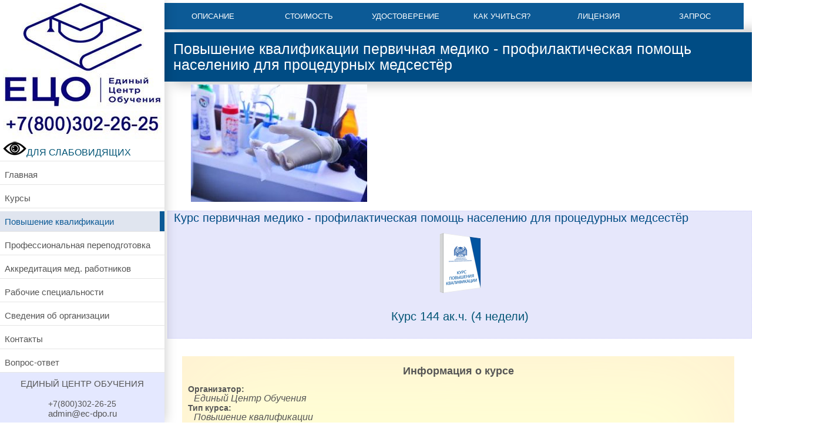

--- FILE ---
content_type: text/html;charset=UTF-8
request_url: https://ec-dpo.ru/povishenie-kvalifikatsii/meditsina-tematicheskie-usovershenstvovaniya/pervichnaya-mediko-profilakticheskaya-pomoshch-naseleniyu-dlya-protsedurnih-medsestyor
body_size: 7148
content:
<!doctype html> <html lang="ru"> <head> <meta http-equiv="content-type" content="text/html; charset=utf-8"> <meta name="viewport" content="width=device-width"> <meta http-equiv="X-UA-Compatible" content="IE=edge"> <title>Курс первичная медико - профилактическая помощь населению для процедурных медсестёр. Повышение квалификации по медицине тематические усовершенствования.</title> <meta name="description" content="Повышение квалификации по программе первичная медико - профилактическая помощь населению для процедурных медсестёр. Курсы по медицине тематические усовершенствования. ЕЦО, тел: +7(800)302-26-25"> <meta name="keywords" content="Повышение квалификации, первичная медико - профилактическая помощь населению для процедурных медсестёр, Повышение квалификации по первичная медико - профилактическая помощь населению для процедурных медсестёр, курс первичная медико - профилактическая помощь населению для процедурных медсестёр, первичная медико - профилактическая помощь населению для процедурных медсестёр дистанционно, обучение первичная медико - профилактическая помощь населению для процедурных медсестёр, Повышение квалификации курсы, Повышение квалификации дистанционно"> <link rel="canonical" href="https://ec-dpo.ru/povishenie-kvalifikatsii/meditsina-tematicheskie-usovershenstvovaniya/pervichnaya-mediko-profilakticheskaya-pomoshch-naseleniyu-dlya-protsedurnih-medsestyor"> <link href="/css/jquery.fancybox.min.css" rel="stylesheet"> <link href="/css/main.css" rel="stylesheet"> <link rel="icon" type="image/png" href="/favicon-96x96.png" sizes="96x96" /> <link rel="icon" type="image/svg+xml" href="/favicon.svg" /> <link rel="shortcut icon" href="/favicon.ico" /> <link rel="apple-touch-icon" sizes="180x180" href="/apple-touch-icon.png" /> <meta name="apple-mobile-web-app-title" content="MyWebSite" /> <link rel="manifest" href="/site.webmanifest" /> </head> <body> <div class="program-page"> <!-- Yandex.Metrika counter --> <script type="text/javascript" > (function(m,e,t,r,i,k,a){m[i]=m[i]||function(){(m[i].a=m[i].a||[]).push(arguments)}; m[i].l=1*new Date(); for (var j = 0; j < document.scripts.length; j++) {if (document.scripts[j].src === r) { return; }} k=e.createElement(t),a=e.getElementsByTagName(t)[0],k.async=1,k.src=r,a.parentNode.insertBefore(k,a)}) (window, document, "script", "https://mc.yandex.ru/metrika/tag.js", "ym"); ym(50631124, "init", { clickmap:true, trackLinks:true, accurateTrackBounce:true, webvisor:true }); </script> <noscript><div><img src="https://mc.yandex.ru/watch/50631124" style="position:absolute; left:-9999px;" alt=""></div></noscript> <!-- /Yandex.Metrika counter --> <script src="/js/jquery-3.6.3.min.js"></script> <script src="/js/uhpv-full.min.js"></script> <div class="wrapper"> <div class="side-bar"> <div class="logo"> <a href="/"><img src="/design/images/logo.jpg" class="img-fluid" alt="На главную"></a> <a href="tel:+78003022625"><img src="/design/images/tel.jpg" class="img-fluid" alt="Позвонить"></a> <br><a id="specialButton" href="#"><img src="/images/special.png"  width="40" height="24" alt="ДЛЯ СЛАБОВИДЯЩИХ" title="ДЛЯ СЛАБОВИДЯЩИХ">ДЛЯ СЛАБОВИДЯЩИХ</a> </div> <nav class="main-menu"> <button class="menu-toggler" type="button">Меню</button> <div class="inner-menu"> <ul> <li class=""> <a href="/" title="Главная">Главная</a> </li> <li class=""> <a href="/kursi" title="Курсы">Курсы</a> </li> <li class="active"> <a href="/povishenie-kvalifikatsii" title="Повышение квалификации">Повышение квалификации</a> </li> <li class=""> <a href="/professionalnaya-perepodgotovka" title="Профессиональная переподготовка">Профессиональная переподготовка</a> </li> <li class=""> <a href="/akkreditatsiya" title="Аккредитация мед. работников">Аккредитация мед. работников</a> </li> <li class=""> <a href="/rabochie-specialnosti" title="Рабочие специальности">Рабочие специальности</a> </li> <li class=""> <a href="/svedeniya-ob-uchebnom-tsentre" title="Сведения об организации">Сведения об организации</a> </li> <li class=""> <a href="/kontakti" title="Контакты">Контакты</a> </li> <li class=""> <a href="/vopros-otvet" title="Вопрос-ответ">Вопрос-ответ</a> </li> </ul> </div> </nav> <div class="contacts"> <span itemscope itemtype="http://schema.org/LocalBusiness"> <span itemprop="name">ЕДИНЫЙ ЦЕНТР ОБУЧЕНИЯ</span> <br> <br><a href="tel:+78003022625">+7(800)302-26-25</a> <br>admin@ec-dpo.ru
<i></i> <br> <span itemprop="address"></span> </span><br> </div> </div> <div class="main-block"> <style>
    @media only screen and (min-width: 768px) {
        .top-navigation li {
            width: calc(100% / 7.001);
        }
    }
</style> <div class="top-navigation"> <ul> <li><a href="#description">Описание</a></li> <li><a href="#price">Стоимость</a></li> <li><a href="#documents">Удостоверение</a></li> <li><a href="#edu-process">Как учиться?</a></li> <li><a href="#licence">Лицензия</a></li> <li><a href="#registration-form">Запрос</a></li> </ul> </div> <div class="header"> <h1>Повышение квалификации первичная медико - профилактическая помощь населению для процедурных медсестёр</h1> </div> <div class="content"> <div class="content-block" id="description"> <img src="/images/courses/pervichnaya-mediko-profilakticheskaya-pomoshch-naseleniyu-dlya-protsedurnih-medsestyor.jpg" width="300" height="200" alt="первичная медико - профилактическая помощь населению для процедурных медсестёр" /> </div> <div id="price"> <div class="container"> <div itemscope itemtype="https://schema.org/Product"> <div class="program-variation"> <div class="row course" itemprop="name">Курс первичная медико - профилактическая помощь населению для процедурных медсестёр</div> <div class="row"> <div class="col xl-w20 duration"><a href="#registration-form" class="smooth-scroll" title="Повышение квалификации первичная медико - профилактическая помощь населению для процедурных медсестёр"><img src="/design/courses/course-pk-80.png" width="80" height="110" alt="Повышение квалификации первичная медико - профилактическая помощь населению для процедурных медсестёр" itemprop="image"></a></div> <div class="col xl-w20 duration"><a href="#registration-form" class="smooth-scroll">Курс 144 ак.ч. (4 недели)</a></div> <!--  <div class="col xl-w40 mode"> <div class="important-info"><a href="#registration-form" class="smooth-scroll">Узнать информацию о курсе</a></div> </div>--> </div> </div> </div> </div> </div> <div class="registration-form info-block" id="registration-form"> <div class="row"> <div class="pcol xl-w33"> <div class="organisation-info"> <h3>Информация о курсе</h3> <dl> <dt>Организатор:</dt> <dd>Единый Центр Обучения</dd> <dt>Тип курса:</dt> <dd>
                     Повышение квалификации
                             </dd> <dt>Название курса:</dt> <dd>Курс первичная медико - профилактическая помощь населению для процедурных медсестёр</dd> <dt>Выдаваемый документ:</dt> <dd>
                     Удостоверение о повышении квалификации установленного гос. требованиями образца.
                             </dd> <dt>Форма обучения:</dt> <dd>Заочная (дистанционная), очная</dd> <dt>Начало обучения:</dt> <dd>Любой рабочий день</dd> </dl> </div> </div> <div class="pcol xl-w66"> <div class="form"> <h2>Получить информацию о курсе: первичная медико - профилактическая помощь населению для процедурных медсестёр</h2> <noindex> <form action="" method="post" onsubmit="yaCounter50631124.reachGoal('orderprf')"> <div class="row"> <div class="pcol sm-w60"> <div class="form-control required "> <label for="registration-fio">ФИО</label> <input type="text" name="fio" id="registration-fio"
                           value=""> </div> </div> <!--<div class="pcol sm-w20"> <div class="form-control"> <label for="registration-mode">Режим</label> <select name="mode" id="registration-mode"> <option value="Обычный курс" >
                                Обычный курс                            </option> <option value="Ускоренный курс" >
                                Ускоренный курс                            </option> </select> </div> </div> <div class="pcol sm-w20"> <div class="form-control"> <label for="registration-duration">Ак.часов</label> <select name="duration" id="registration-duration"> <option value="144" >
                                144 ак.ч.
                            </option> </select> </div> </div>--> </div> <div class="row"> <div class="pcol sm-w60"> <div class="form-control required  "> <label for="registration-phone">Телефон (10 цифр без 8 или +7)</label> <input type="tel" maxlength="17" class="form-control" id="registration-phone" placeholder="8(___)___-__-__" name="phone" pattern="([8]{1}\s?[\(]*[0-9]{3}[\)]*\s?\d{3}[-]*\d{2}[-]*\d{2})" value="" required> </div> </div> <!--<div class="pcol sm-w40"> <div class="form-control"> <label for="company">Название компании</label> <input type="text" name="company" id="company"
                            value=""> </div> </div>--> </div> <div class="row"> <div class="pcol sm-w60"> <div class="form-control required "> <label for="registration-email">e-mail</label> <input type="email" name="email" id="registration-email"
                           value=""> </div> </div> <!--<div class="pcol sm-w20"> <div class="form-control"> <label for="count">Кол-во чел.</label> <input type="text" name="count" id="count"
                            value=""> </div> </div>--> <!--<div class="pcol sm-w20"> <div class="form-control"> <label for="registration-start-date">Дата обучения</label> <input type="text" name="start_date" id="registration-start-date"
                           value=""> </div> </div>--> </div> <div class="row"> <div class="pcol sm-w60"> <div class="form-control"> <label for="additional">Дополнительная информация</label> <input type="text" name="additional" id="additional"
                           value=""> </div> </div> <div class="pcol sm-w40"> <div class="form-control"> <input type="hidden" name="local_time"> <button class="btn" type="submit" name="course_registration">Отправить</button> </div> </div> </div> <div class="row"> <div class="pcol sm-w100"> <p class="note">Отправляя данные, Вы принимаете <u><a href="/politika-konfidentsialnosti">соглашение об обработке персональных данных и политику конфиденциальности</a></u></p> </div> </div> </form> </noindex> <script>
    $(function () {
        window.setInterval(function () {
            $('[name="local_time"]').val((new Date()).toTimeString());
        }, 2000);
    });
</script> <script>
function blink_text() {
    $('.blink').fadeOut(500);
    $('.blink').fadeIn(500);
}
setInterval(blink_text, 1000);
</script> <br> </div> </div> </div> </div> <div class="content-block" id="learning-plan"> </div> <div class="content-block" id="documents"> <h2>Выдаваемые документы выписываются и регистрируются в Москве, признаются на всей территории РФ и в других странах</h2> </div> <div class="info-block program-info"> <div class="row"> <div class="pcol xl-w50"> <div class="row"> <div class="pcol md-w50"> <div class="inside-logos"> <img alt="" src="/design/images/availability.png"> </div> <h3 class="inside-logos__h">Доступность <br> образования</h3> <p class="inside-logos__p">Форма обучения с применением дистанционных образовательных технологий через Интернет или очно в группах.</p> </div> <div class="pcol md-w50"> <div class="inside-logos"> <img alt="" src="/design/images/standards.png"> </div> <h3 class="inside-logos__h">В соответствии <br> с гос. стандартами</h3> <p class="inside-logos__p">Получаете удостоверение о повышении квалификации, соответствующее установленному образцу.</p> </div> </div> </div> <div class="pcol xl-w50"> <div class="row"> <div class="pcol md-w50"> <div class="inside-logos"> <img alt="" src="/design/images/date.png"> </div> <h3 class="inside-logos__h">Выбор даты <br> обучения</h3> <p class="inside-logos__p">Вы можете начать обучение в течение 3х дней с момента поступления оплаты в любой удобный день.</p> </div> <div class="pcol md-w50"> <div class="inside-logos"> <img alt="" src="/design/images/transport.png"> </div> <h3 class="inside-logos__h">Доставка документов <br> по России</h3> <p class="inside-logos__p">После согласования документы направляются курьером или почтой с трек номером в течение 2-3 дней.</p> </div> </div> </div> </div> </div> <div class="content-block"><h2>Курсы повышения квалификации по медицине тематические усовершенствования, стоимость и сроки обучения.</h2> <p>Программа обучения по курсу первичная медико - профилактическая помощь населению для процедурных медсестёр может иметь несколько вариантов продолжительности обучения в академических часах. <br>
                    Повышение квалификации по медицине тематические усовершенствования может быть в стандартном режиме обучения и в ускоренном. <br>
                    Выберите наиболее подходящий курс для медицинских работников в списке на сайте или позвоните по телефону.<br>
                    Стоимость программы обучения курса по медицине тематические усовершенствования зависит от выбранного количества часов и режима обучения. 
                    <br><b>Оставьте запрос информации о курсе в форме. С Вами свяжутся из приемной комиссии и подробно расскажут о возможных вариантах обучения!</b></p> </div> <div class="info-block pay-info"> <div class="row"> <div class="pcol xl-w100"> <div class="row"><h2>Мы принимаем оплату за обучение: Банковские карты, онлайн переводы, электронные деньги, наличные в кассах партнеров, Яндекс Касса.</h2></div> <div class="row"> <div class="pcol sm-w20"> <div class="pay-logos"> <img alt="прием банковских карт" src="/design/images/bank.png" width="304" height="90" /> </div> </div> <div class="pcol sm-w20"> <div class="pay-logos"> <img alt="интернет-банкинг" src="/design/images/banking.png" width="231" height="90" /> </div> </div> <div class="pcol sm-w20"> <div class="pay-logos"> <img alt="прием электронных денег" src="/design/images/emoney.png" width="230" height="90" /> </div> </div> <div class="pcol sm-w20"> <div class="pay-logos"> <img alt="прием мобильных платежей" src="/design/images/mobile.png" width="243" height="90" /> </div> </div> <div class="pcol sm-w20"> <div class="pay-logos"> <img alt="прием наличных" src="/design/images/cash.png" width="315" height="90" /> </div> </div> </div> </div> </div> </div> <div class="description-block" id="edu-process"> <div class="content-block"> <h2>Процесс обучения</h2> </div> <div class="container"> <div class="description-item postuplenie"> <div class="content-block "> <div class="heading"> <h3><i class="fa fa-sign-in"></i>Поступление</h3> </div> <div class="description"> <p><b>Поступить на курс первичная медико - профилактическая помощь населению для процедурных медсестёр и приступить к обучению можно в любой день!</b></p> <p>Поступить на обучение по курсу первичная медико - профилактическая помощь населению для процедурных медсестёр может любой желающий, имеющий среднее профессиональное или высшее образование, а также студент старших курсов. Для начала обучения необходимо отправить заявку на обучение (выше на странице). С Вами свяжутся специалисты по сопровождению учебного процесса, ответят на все вопросы. Далее методический отдел утвердит возможность обучения и после этого мы направим Вам договор и счет. Далее Вам необходимо произвести оплату по счету в банке или в по реквизитам в платежной системе онлайн-банка. Все готово! Вы можете приступать к обучению!</p> <p><b>Для поступления требуются в электронном (скан или фото) виде следующие документы:</b></p> <ul> <li>заявка и договор об обучении</li> <li>копия документа об образовании или справка об обучении (для студентов)</li> <li>документ о смене имени, отчества или фамилии (если фамилия, имя или отчество в заявке и дипломе не совпадают)</li> <li>для медицинских работников - интернатура, ординатура, дипломы о профессиональной переподготовке, крайний сертификат специалиста (при наличии)</li> </ul> </div> </div> </div> <div class="description-item obuchenie"> <div class="content-block"> <div class="heading"> <h3><i class="fa fa-university"></i>Обучение</h3> </div> <div class="description"> <p>В процессе обучения на курсе первичная медико - профилактическая помощь населению для процедурных медсестёр у вас будет открыт доступ на учебный портал, где будут находиться все необходимые методические и учебные материалы. Вы сможете их изучать в онлайн режиме, посредством личного кабинета или скачать к себе на компьютер или мобильный телефон.</p> <p>Все лекции представлены в PDF-формате, что очень удобно, ведь нет необходимости устанавливать дополнительные программы.</p> <p>После завершения изучения учебных материалов, Вам необходимо пройти итоговое тестирование. Тестирование Вы можете пройти несколько раз, Вам будет предоставлено как минимум 3 попытки. Дополнительная плата во время обучения не взимается!</p> <p>После успешной сдачи итогового тестирования <b>Вы получите удостоверение о повышении квалификации</b>.</p> </div> </div> </div> <div class="description-item poluchenie"> <div class="content-block"> <div class="heading"> <h3><i class="fa fa-thumbs-up"></i>Выдача документов</h3> </div> <div class="description"> <p>После завершения обучения по курсу первичная медико - профилактическая помощь населению для процедурных медсестёр оригиналы документов Вы можете получить лично (забрать у нас в офисе) или мы направим Вам заказным письмом или курьерской службой. Адрес и форма получения оригиналов для направления документов указывается в заявке на обучение.</p> <p><b>Наши удостоверения и сертификаты оформляются в бумажном виде на бланках строгой отчётности с несколькими степенями защиты.</b></p> <p>Вместе с удостоверением выдаем договор и акт в бумажном виде.</p> <p>В соответствии с законом об Образовании в РФ, удостоверение о повышении квалификации может быть выдано слушателям, имеющим высшее или среднее профессиональное образование. Если слушатель не имеет такого образования, то ему мы можем выдать свидетельство о доп. образовании (а после получении среднего профессионального или высшего образования слушателю будет выдано удостоверение о повышении квалификации).</p> <p>Документы оформляются <b>от 1 до 2 рабочих дней.</b></p> </div> </div> </div> </div> </div> <div class="content-block" id="licence"> <h2>Государственная лицензия, договор</h2> <div class="row"> <div class="pcol xl-w33"> <p>Единый Центр Обучения имеет государственную лицензию на образовательную деятельность №Л035-01271-78/00621339 от 14.10.2022</p> </div> <div class="pcol xl-w33"> <p>Лицензия выдана Комитетом по образованию и включена в реестр Рособрнадзора.</p> </div> <div class="pcol xl-w33 center-text"> <p>Вы можете быстро проверить лицензию на сайте Рособрнадзора.</p> <a class="btn btn-big btn-pink" target="_blank" href="https://islod.obrnadzor.gov.ru/rlic/details/4a7d567c-0930-f1c3-e0c8-115f2663c917/">Проверить</a> </div> </div> <br> <div class="row main__images"> <a data-fancybox="gallery" href="/docs/license/ecdpo-1-724x1024.jpg" title="Лицензия на образовательную деятельность"> <img src="/docs/license/ecdpo-1-724x1024-h300.jpg" width="" height="300" alt="Лицензия на образовательную деятельность"> </a> <a data-fancybox="gallery" href="/docs/license/ecdpo-2-724x1024.jpg" title="Лицензия на образовательную деятельность приложение"> <img src="/docs/license/ecdpo-2-724x1024-h300.jpg" width="" height="300" alt="Лицензия на образовательную деятельность приложение"> </a> <a data-fancybox="gallery" href="/docs/license/dogovor_fl_primer.pdf" title="Пример договора"> <img src="/docs/license/dogovor-min-h300.jpg" width="" height="300" alt="Пример договора"> </a> </div> </div> </div> <div class="footer"> <div class="copyright">Создание сайта - ItSite.ru</div> </div> </div> </div> </div> <script>
    $(function () {
        $('.main-block a, .smooth-scroll').click(function () {
            var target = $(this).attr('href');
            $.scrollTo($(target), {
                axis: 'y',
                offset: -80,
                duration: 800
            });
        });
    });
</script> <script src="/js/jquery.fancybox.min.js"></script> <!-- Global site tag (gtag.js) - Google Analytics --> <script async src="https://www.googletagmanager.com/gtag/js?id=UA-132788758-1"></script> <script>
  window.dataLayer = window.dataLayer || [];
  function gtag(){dataLayer.push(arguments);}
  gtag('js', new Date());

  gtag('config', 'UA-132788758-1');
</script> <script src="/js/jquery.mask.min.js"></script> <script>
		$(document).ready(function(){
		  $('input[type="tel"]').inputmask({"mask": "8(999)999-99-99"});
		});
	</script> </body> </html>

--- FILE ---
content_type: text/css
request_url: https://ec-dpo.ru/css/main.css
body_size: 6925
content:
/*! normalize.css v7.0.0 | MIT License | github.com/necolas/normalize.css */@media only screen and (min-width:100px) {
	.up {
		display: none;
	}
}

@media only screen and (min-width:992px) {
	.up {
		display: block;
		position: fixed;
		right: calc(50% - 160px);
		top: 87%;
		z-index: 1;
		padding: 20px;
		background-color: #95959552;
		border-radius: 50px;
	}
}

.main_p {
	color: #fff!important;
	text-align: center!important;
}

.left-box {
	margin-top: 30px!important;
}

#search_block a{
    display: block !important;
    color: #000989;
    margin: -3px 5px;
    background-color: #d3e6f7;
    padding: 10px 5px 0 5px;
}
#search_block a:hover {
    display: block;
    color: #000989;
    background-color: #9db7f1;
}
#search_block_1 a{
    display: block !important;
    color: #000989;
    background-color: #d3e6f7;
    padding: 1px 5px 0 5px;
}
#search_block_2 a {
    display: block !important;
    color: #000989;
    margin: -3px 5px;
    background-color: #d3e6f7;
    padding: 10px 5px 0 5px;
}

#search_block_1 a:hover {
    display: block;
    background-color: #9db7f1;
    color: #000000;
}
#search_block_2 a:hover {
    display: block;
    background-color: #9db7f1;
    color: #000000;
}

#search_block p,#search_block_1 p,#search_block_2 p {
	padding: 10px 15px;
}

input#fast_search_1,input#fast_search_2 {
	border: 1px solid #fff!important;
	height: 30px;
	color: #013763;
	padding-left: 30px;
	background: #fff url(https://ec-dpo.ru/design/images/search2.webp) left no-repeat;
	background-position: 5px;
	transition: .2s;
	z-index: 33;
	border-radius: 0;
}

input#fast_search_1::placeholder,input#fast_search_2::placeholder {
	color: #013763;
}

#search_block p {
	margin-bottom: 0;
}

#search_block {
	position: absolute;
	display: none;
	max-height: 300px;
	overflow: auto;
	z-index: 9;
	background: #fff;
	padding: 0;
	border: 2px solid #ccc;
	background-color: rgba(255,255,255,.7);
}

#search_block_1,#search_block_2 {
	display: none;
	max-height: 300px;
	z-index: 9;
	background: #fff;
	padding: 0;
	border: none;
	color: #000;
	text-align: left;
	margin-bottom: 20px!important;
	padding-top: 15px;
	overflow-y: scroll;
	box-shadow: inset 0 11px 18px -10px #00000026;
	-moz-box-shadow: inset 0 11px 18px -10px #00000026;
	-webkit-box-shadow: inset 0 11px 18px -10px #00000026;
	-o-box-shadow: inset 0 11px 18px -10px #00000026;
	overflow-x: hidden;
}

@media only screen and (min-width:100px) {
	input#fast_search_1,input#fast_search_2 {
		width: 230px!important;
		font-size: 10px;
	}

	#search_block,#search_block_1,#search_block_2 {
		width: 230px!important;
		left: calc(50% - 115px);
	}
}

@media only screen and (min-width:450px) {
	input#fast_search_1,input#fast_search_2 {
		width: 380px!important;
		font-size: 15px;
	}

	#search_block,#search_block_1,#search_block_2 {
		width: 380px!important;
		left: calc(50% - 190px);
	}
}

@media only screen and (min-width:992px) {
	input#fast_search_1,input#fast_search_2 {
		width: 460px!important;
	}

	#search_block,#search_block_1,#search_block_2 {
		width: 460px!important;
		left: calc(50% - 230px);
	}
}

@media only screen and (min-width:1400px) {
	input#fast_search_1,input#fast_search_2 {
		width: 100%!important;
		background-color: #e6eeff;
	}

	#search_block,#search_block_1,#search_block_2 {
		width: auto!important;
		left: 30px;
		right: 30px;
		background-color: #fff;
	}
}

h1,h2 {
	font-family: Helvetica Neue,Helvetica,Arial,sans-serif,Neue;
}

h1 {
	font-size: 25px!important;
}

h2 {
	font-size: 20px!important;
}

#pf-course {
	resize: none;
	border-radius: 10px;
}

.table table,table {
	border-collapse: collapse;
	margin: 0 0;
}

.btn,.form__container>form>button {
	transition: all .2s;
	cursor: pointer;
}

.btn,.center,.center-text {
	text-align: center;
}

.main-logos {
	padding-left: 30px!important;
}

.emblem {
	display: flex;
	justify-content: center;
	max-width: 290px;
}

.emblem__img {
	height: 60px!important;
	display: block;
	margin: 10px 10px 0 0!important;
	opacity: .5;
	transition: .5s;
	-webkit-filter: sepia(100%) hue-rotate(190deg) saturate(500%);
	-moz-filter: sepia(100%) hue-rotate(190deg) saturate(500%);
	-o-filter: sepia(100%) hue-rotate(190deg) saturate(500%);
	-ms-filter: sepia(100%) hue-rotate(190deg) saturate(500%);
	filter: sepia(100%) hue-rotate(190deg) saturate(500%);
}

.emblem:hover .emblem__img {
	opacity: 1;
	transition: 2s;
	-webkit-filter: sepia(0) hue-rotate(0) saturate(100%);
	-moz-filter: sepia(0) hue-rotate(0) saturate(100%);
	-o-filter: sepia(0) hue-rotate(0) saturate(100%);
	-ms-filter: sepia(0) hue-rotate(0) saturate(100%);
	filter: sepia(0) hue-rotate(0) saturate(100%);
}

.emblem__text {
	display: flex;
	margin-left: 0!important;
	font-size: 14px;
	padding-right: 5px;
	padding-top: 10px;
}

.form__container {
	background: #dde8fd;
	text-align: right;
	padding: .5em 1em;
}

.form__container>form>input[type=text] {
	border: 1px solid #0c5a96;
	border-radius: 25px;
	padding: 8px 25px;
	font-size: 14px;
	outline: 0;
}

.form__container>form>button {
	border: 0;
	border-radius: 25px;
	padding: 10px 25px;
	font-size: 12px;
	background-color: #0c5a96;
	color: #fff;
	outline: 0;
}

.news__container::-webkit-scrollbar {
	width: 5px;
}

.news__container::-webkit-scrollbar-track {
	-webkit-box-shadow: inset 0 0 6px #0c5a96;
	-moz-box-shadow: inset 0 0 6px #0c5a96;
	-webkit-box-shadow: inset 0 0 6px #0c5a96;
	-o-box-shadow: inset 0 0 6px #0c5a96;
}

.news__container::-webkit-scrollbar-thumb {
	background-color: #0c5a96;
	outline: 1px solid #708090;
}

.main-page .section {
	background-image: url(https://ec-dpo.ru/design/images/bp5.jpg)!important;
	background-repeat: repeat!important;
}

.div__list {
	margin-bottom: 1em;
}

table {
	width: 50%;
	border-radius: 25px;
}

table,td {
	border: 0 solid #fff;
	padding: 8px;
}

tr:last-child td:first-child {
	border-radius: 0 0 0 10px;
}

tr:last-child td:last-child {
	border-radius: 0 0 10px 0;
}

tr:first-child td:last-child {
	border-radius: 0 10px 0 0;
}

tr:first-child td:first-child {
	border-radius: 10px 0 0 0;
}

tr>td:nth-of-type(1) {
	width: 1%;
	color: #555;
}

tr>td:nth-of-type(2) {
	width: 80%;
}

tr:nth-child(n+1) {
	background-color: #c5d7e6;
}

tr:nth-child(2n+1) {
	background-color: #e4e8ff;
}

#learning-plan .table table tbody tr:first-child td {
	border-radius: 0;
}

.main-info,.main-info a {
	font-family: Helvetica Neue,Helvetica,Arial,sans-serif,Neue;
	font-size: 16px;
}

.main-info p:nth-of-type(1),.main-info p:nth-of-type(2),.main-info p:nth-of-type(3),.main-info p:nth-of-type(4) {
	margin-top: 20px;
}

.main-info h3 {
	font-size: 16px!important;
	font-weight: 700!important;
	margin-top: 20px!important;
}

.main-info-header {
	padding: 0;
	margin-bottom: 0!important;
	vertical-align: middle;
}

.documents ul {
	margin: 0;
	padding: 0;
}

.documents li {
	list-style: none;
	margin-bottom: 15px;
}

.contacts__page p,.contacts__page>div,.contacts__page>h1 {
	font-family: Helvetica Neue,Helvetica,Arial,sans-serif;
	font-size: 14px;
	text-align: justify;
}

.contacts__page>h1 {
	font-size: 18px;
}

.contacts__page a,.contacts__page h2 {
	font-size: 14px!important;
}

.contacts__page h2 {
	font-weight: 700!important;
	margin-top: 15px!important;
}

.description-block .description-item .content-block::after,.main-page .main-block .header::after,.row::after,.stuff-list .item::after,.top-navigation ul::after {
	content: "";
	clear: both;
}

.main-page .main-block .header_main::after {
	content: "";
	clear: both;
}

.pk-gallery {
	display: -webkit-box;
	display: -moz-box;
	display: -ms-flexbox;
	display: -webkit-flex;
	display: flex;
	justify-content: space-around;
}

.main__images {
	flex-wrap: wrap;
}

.main__images,.pp-gallery {
	display: -webkit-box;
	display: -moz-box;
	display: -ms-flexbox;
	display: -webkit-flex;
	display: flex;
	justify-content: space-evenly;
	padding-bottom: 10px;
}

.main__images img,.pk-gallery img,.pp-gallery img {
	border: 1px solid #777;
}

.pk-gallery,.pp-gallery {
	flex-wrap: wrap;
}

button,input {
	overflow: visible;
}

[type=checkbox],[type=radio] {
	padding: 0;
	box-sizing: border-box;
}

.col,.pcol,.row {
	width: 100%;
}

.row.pk-gallery,.row.pp-gallery {
	margin-bottom: 30px;
}

.row.pk-gallery,.row.pp-gallery {
	margin-bottom: 30px;
}

html {
	line-height: 1.15;
	-ms-text-size-adjust: 100%;
	-webkit-text-size-adjust: 100%;
	height: 100%;
}

body {
	margin: 0;
	height: 100%;
}

details,footer,header,main,menu,nav,section {
	display: block;
}

main,section {
	padding-top: 15px;
}

h1 {
	color: #0a5b96;
	font-size: 22px;
}

code {
	font-family: monospace,monospace;
	font-size: 1em;
}

.btn,.btn:hover,a {
	text-decoration: none;
	transition: .5s;
}

.btn,.btn:hover {
	text-decoration: none;
	transition: .5s;
	padding: 10px 10px;
}

a {
	background-color: transparent;
	-webkit-text-decoration-skip: objects;
	color: #015475;
	outline: 0;
	transition: .5s;
}

small {
	font-size: 80%;
}

img {
	border-style: none;
}

svg:not(:root) {
	overflow: hidden;
}

button,input,select {
	font-family: Helvetica Neue,Helvetica,Arial,sans-serif,Neue;
	font-size: 100%;
	line-height: 1.15;
	margin: 0;
}

button,select {
	text-transform: none;
}

[type=reset],[type=submit],button,html [type=button] {
	-webkit-appearance: button;
}

[type=button]::-moz-focus-inner,[type=reset]::-moz-focus-inner,[type=submit]::-moz-focus-inner,button::-moz-focus-inner {
	border-style: none;
	padding: 0;
}

[type=button]:-moz-focusring,[type=reset]:-moz-focusring,[type=submit]:-moz-focusring,button:-moz-focusring {
	outline: ButtonText dotted 1px;
}

[type=number]::-webkit-inner-spin-button,[type=number]::-webkit-outer-spin-button {
	height: auto;
}

[type=search] {
	-webkit-appearance: textfield;
	outline-offset: -2px;
}

[type=search]::-webkit-search-cancel-button,[type=search]::-webkit-search-decoration {
	-webkit-appearance: none;
}

::-webkit-file-upload-button {
	-webkit-appearance: button;
	font: inherit;
}

[hidden] {
	display: none;
}

.center-block,.col,.pcol,.row::after,.stuff-list .item::after,.top-navigation ul::after {
	display: block;
}

.fancybox-arrow--left {
	-ms-filter: fliph;
	filter: fliph;
}

.center-block {
	margin-left: auto;
	margin-right: auto;
}

.heading-2 {
	margin-bottom: 15px;
	font-size: 20px;
	font-weight: 400;
	line-height: 1;
	color: #0a5b96;
	text-align: center;
}

.inside-logos {
	float: left;
	width: 90px;
	height: 90px;
}

.inside-logos img {
	height: 70px;
	width: 70px;
}

.description {
	margin-right: 10px;
}

.btn,.btn:visited {
	color: #fff;
	font-weight: 700;
	text-transform: uppercase;
}

.col,.pcol {
	float: left;
	font-size: 15px;
	padding-top: 10px;
}

.pcol:first-child {
	padding-left: 0!important;
}

.pcol:last-child {
	padding-right: 0!important;
	padding-top: 15px;
}

.form {
	background-color: #c5d8ff;
	padding-right: 0!important;
	padding-top: 15px;
	padding-bottom: 12px;
}

.mb10 {
	margin-bottom: 10px!important;
}

.mb20 {
	margin-bottom: 20px;
}

.pcol.w14,.pcol.w16,.pcol.w16_6,.pcol.w20,.pcol.w25,.pcol.w33,.pcol.w40,.pcol.w50,.pcol.w60,.pcol.w66,.pcol.w75,.pcol.w80 {
	padding: 0 10px;
}

.w14 {
	width: 14%;
}

.w16 {
	width: 16%;
}

.w16_6 {
	width: 16.666%;
}

.w20 {
	width: 20%;
}

.w80 {
	width: 80%;
}

.w25 {
	width: 25%;
}

.w75 {
	width: 75%;
}

.w33 {
	width: 33.33333%;
}

.w66 {
	width: 66.66667%;
}

.w70 {
	width: 70%;
}

.w50 {
	width: 50%!important;
}

.w60 {
	width: 60%;
}

.w40 {
	width: 40%;
}

.w100 {
	width: 100%;
}

@media only screen and (min-width:576px) {
	.pcol.sm-w14,.pcol.sm-w16,.pcol.sm-w16_6,.pcol.sm-w20,.pcol.sm-w25,.pcol.sm-w33,.pcol.sm-w40,.pcol.sm-w50,.pcol.sm-w60,.pcol.sm-w66,.pcol.sm-w75,.pcol.sm-w80 {
		padding: 0 10px;
	}

	.sm-w14 {
		width: 14%;
	}

	.sm-w16 {
		width: 16%;
	}

	.sm-w16_6 {
		width: 16.666%;
	}

	.sm-w20 {
		width: 20%;
	}

	.sm-w80 {
		width: 80%;
	}

	.sm-w25 {
		width: 25%;
		
	}

	.sm-w75 {
		width: 75%;
	}

	.sm-w33 {
		width: 33.33333%;
	}

	.sm-w66 {
		width: 66.66666%;
	}

	.sm-w50 {
		width: 50%!important;
	}

	.sm-w60 {
		width: 60%;
	}

	.sm-w40 {
		width: 40%;
	}

	.sm-w100 {
		width: 100%;
	}
}

@media only screen and (min-width:768px) {
	.pcol.md-w14,.pcol.md-w16,.pcol.md-w16_6,.pcol.md-w17,.pcol.md-w20,.pcol.md-w25,.pcol.md-w33,.pcol.md-w40,.pcol.md-w50,.pcol.md-w60,.pcol.md-w66,.pcol.md-w75,.pcol.md-w80 {
		padding: 0 10px;
	}

	.md-w5 {
		width: 5%;
	}

	.md-w14 {
		width: 14%;
	}

	.md-w16 {
		width: 16%;
	}

	.md-w16_6 {
		width: 16.666%;
	}

	.md-w17 {
		width: 17%;
	}

	.md-w20 {
		width: 20%;
	}

	.md-w80 {
		width: 80%;
	}

	.md-w25 {
		width: 25%;
	}

	.md-w75 {
		width: 75%;
	}

	.md-w33 {
		width: 33.33333%;
	}

	.md-w66 {
		width: 66.66666%;
	}

	.md-w50 {
		width: 50%!important;
	}

	.md-w60 {
		width: 60%;
	}

	.md-w40 {
		width: 40%;
	}

	.md-w100 {
		width: 100%;
	}
}

@media only screen and (min-width:1400px) {
	.pcol.xl-w14,.pcol.xl-w16,.pcol.xl-w16_6,.pcol.xl-w20,.pcol.xl-w25,.pcol.xl-w33,.pcol.xl-w40,.pcol.xl-w50,.pcol.xl-w60,.pcol.xl-w66,.pcol.xl-w75,.pcol.xl-w80 {
		padding: 0 10px;
	}

	.xl-w14 {
		width: 14%;
	}

	.xl-w16 {
		width: 16%;
	}

	.xl-w16_6 {
		width: 16.666%;
	}

	.xl-w20 {
		width: 20%;
	}

	.xl-w80 {
		width: 80%;
	}

	.xl-w25 {
		width: 25%;
	}

	.xl-w75 {
		width: 75%;
	}

	.xl-w33 {
		width: 33.33333%;
	}

	.xl-w66 {
		width: 66%;
	}

	.xl-w50 {
		width: 50%!important;
	}

	.xl-w60 {
		width: 60%;
	}

	.xl-w40 {
		width: 40%;
	}

	.xl-w100 {
		width: 100%;
	}
}

@media only screen and (max-width:1600px) {
	.img-fluid-md {
		width: 100%!important;
	}
}

.btn {
	display: inline-block;
	outline: 0;
	border: 0;
	border-radius: 25px;
	background-color: #0c5a96;
	padding: 10px 50px 10px 50px;
	font-size: 15px;
}

.btn.btn-block {
	display: block;
	width: 100%;
}

.btn.btn-big {
	padding: 15px 25px;
}

.btn.btn-pink {
	background-color: #a51b6b;
}

.btn:hover {
	background-color: #24a4fd;
}

.btn.btn-white {
	background-color: #fff;
	color: #5a5a56;
}

.btn.btn-white:visited {
	color: #5a5a56;
}

.btn.btn-white:hover {
	background-color: #f0f0f0;
}

.item .main-info .main-info-header a {
	font-size: 18px;
	text-decoration: underline;
}

.inside-logos__h {
	text-align: left!important;
}

.content .info-block {
	position: relative;
	padding: 20px 30px;
	background: center center no-repeat;
	margin: 0 -30px;
}

.content .info-block h2 {
	margin: 0 0 22px;
	font-weight: 300;
	line-height: 1;
}

.content .info-block h3 {
	font-weight: 600;
	font-size: 18px;
	text-align: center;
}

.content .info-block p {
	margin-bottom: 7px;
	font-size: 15px;
	margin-right: 0;
	text-align: justify;
	padding-left: 10px;
}

.content .info-block .success-text {
color: green;
font-weight: bold;
text-decoration: blink;
}

.content .info-block ul {
	margin: 0;
	padding: 0;
	list-style: none;
	text-align: left;
}

.content .info-block ul li,.form-control {
	margin-bottom: 10px;
	text-align: initial;
	padding-right: 10px;
	padding-left: 10px;
}

.content .content-block ul {
	margin: 0;
	margin-left: 30px;
	padding: 10px;
	text-align: left;
}

.content .content-block ul li {
	margin-bottom: 0;
	text-align: initial;
	padding-right: 10px;
	padding-left: 10px;
}

.form-control label {
	font-size: 17px;
	font-weight: 600;
	padding-left: 5px;
}

.form-control input:not([type=hidden]),.form-control select {
	color: #555;
	background-color: #fff;
	border: 1px solid #0c5a96;
	width: 100%;
	font-size: 14px;
	padding: 3px 5px;
	box-sizing: border-box;
	outline: 0;
	font-weight: 300;
	box-shadow: none;
	border-radius: 10px;
}

.form-control input:not([type=hidden]):focus,.form-control select:focus {
	border-color: #104f9e;
	border: 1px solid #24a4fd;
}

.form-control input:not([type=hidden]),.form-control select {
	height: 30px;
}

.form-control.required label::after {
	display: inline;
	content: " *";
	color: #0c5a96;
}

.stuff-list .item {
	margin: 5px 0;
	padding: 15px 15px 15px 15px;
	border: 1px solid #edf1f4;
	border-left: none;
	border-right: none;
}

.program-form .side-note p,.stuff-list .item p {
	line-height: 1.3;
}

.stuff-list .item .additional-info,.stuff-list .item .main-info {
	margin-bottom: 20px;
}

.stuff-list .item .main-info h3,.stuff-list .item .main-info>div {
	margin: 0 0 5px;
}

.stuff-list .item .main-info h3 {
	font-weight: 400;
	font-size: 15px;
}

.details-info a:hover {
	color: #fff;
}

@media only screen and (min-width:768px) {
	.stuff-list .item>div {
		display: table-cell;
		vertical-align: middle;
	}

	.stuff-list .item .main-info {
		padding-right: 40px;
	}

	.stuff-list .item .main-info h3,.stuff-list .item .main-info>div {
		margin: 0 0 10px;
	}

	.stuff-list .item .main-info h3 {
		font-size: 16px;
	}

	.stuff-list .item .additional-info {
		padding: 0 25px;
	}
}

.top-navigation {
	margin: 0;
	width: 115%;
	z-index: 2;
}

.side-bar .main-menu .inner-menu ul,.top-navigation ul {
	margin: 0;
	padding: 0;
	list-style: none;
}

.top-navigation ul li {
	text-align: center;
	text-transform: uppercase;
	margin-bottom: 5px;
}

.top-navigation ul li.active a {
	background-color: #0c5a96;
}

.top-navigation ul li a {
	display: block;
	color: #fff;
	padding: 13px 0;
	width: 100%;
	text-decoration: none;
	background-color: #0c5a96;
	transition: .5s;
	font-size: 13px;
	white-space: nowrap;
}

.top-navigation ul li a:hover {
	background-color: #39868c;
	white-space: nowrap;
}

.row .col ul li a {
	padding: 5px 10px;
	border-radius: 10px;
	display: inline-block;
	border-width: 1px;
	border-style: dashed;
	border-color: #737373;
	width: 95%;
}

.row .col ul li a:hover {
	padding: 5px 10px;
	background-color: #004c84;
	border-radius: 10px;
	color: #fff;
	display: inline-block;
	width: 100%;
}

a.a-main-img {
	padding: 0;
}

a.a-main-img:hover {
	padding: 0;
	background-color: transparent!important;
}

@media only screen and (min-width:768px) {
	.top-navigation {
		top: 0;
	}

	.top-navigation li {
		width: calc(100%/8);
		float: left;
	}
}

@media only screen and (min-width:992px) and (max-width:1199px) {
	.top-navigation ul li a {
		font-size: 12px;
	}
}

.table {
	overflow-y: auto;
}

.table table {
	border-spacing: 0;
	min-width: 100%;
}

.table table td,.table table tr {
	border-color: #4043ff;
	padding: 5px 10px;
	font-size: 16px;
}

.table table thead {
	font-weight: 600;
}

#learning-plan .table table thead td {
	background-color: #015475;
	color: #fff;
}

@media only screen and (max-width:800px) {
	td:last-child,td:nth-child(1) {
		display: none;
	}
}

body,h2,h3 {
	font-weight: 300;
}

*,::after,::before {
	box-sizing: border-box;
}

body {
	font-family: Helvetica Neue,Helvetica,Arial,sans-serif,Neue;
	letter-spacing: 0;
	font-size: 16px;
	color: #555;
}

a:active {
	color: #003f58;
}

a:visited {
	color: #491a55;
	transition: .5s;
}

a:hover {
	text-decoration: none;
	color: #00121a;
	transition: .5s;
}

.program-pk .main-info .main-info-header a:visited {
	color: #885582;
	transition: .5s;
}

.program-pk .main-info .main-info-header a:hover {
	transition: .5s;
	color: #00121a;
}

p {
	margin: 0 10px 5px 0;
	line-height: 1.5em;
	text-align: justify;
}

.inside-logos__p {
	text-align: left!important;
	margin: 5px 15px 0 90px;
	line-height: 1.2;
	font-size: 13px!important;
}

h2 {
	font-size: 28px;
	margin: 0 0 10px;
}

h3 {
	font-size: 20px;
	margin: 25px 0 5px;
	color: #fff;
}

h2 a,h3 a {
	font-size: inherit;
}

b,strong {
	font-weight: 700;
}

.wrapper {
	min-width: 320px;
	display: flex;
	flex-direction: column;
	height: 100%;
}

.img-fluid {
	width: 100%;
	height: auto;
}

.important-info {
	display: inline-block;
	padding-top: 45px;
	color: #0c5a96;
	font-size: 20px;
	font-weight: 400;
}

.side-bar {
	margin: 0 30px;
	z-index: 1;
}

@media only screen and (min-width:992px) {
	.side-bar {
		position: fixed;
		top: 0;
		bottom: 0;
		left: 0;
		width: 280px;
		margin: 0;
		box-shadow: 0 0 20px 0 #00000038;
		-moz-box-shadow: 0 0 20px 0 #00000038;
		-webkit-box-shadow: 0 0 20px 0 #00000038;
		-o-box-shadow: 0 0 20px 0 #00000038;
	}
}

@media only screen and (min-width:992px) {
	.side-bar .contacts {
		display: none;
	}
}

.side-bar .logo {
	margin: 5px auto;
	max-width: 270px;
}

.side-bar .contacts {
	display: none;
	text-align: center;
	position: relative;
	z-index: 100;
	background: #e4e8ff;
	font-size: 15px;
	padding: 10px 0 10px 0;
}

.side-bar .contacts a {
	font-size: 14px;
	color: #555;
}

@media only screen and (min-width:300px) {
	.side-bar .contacts {
		display: block;
	}
}

.side-bar .contacts>div {
	margin-bottom: 10px;
}

.registration-form .form a,.registration-form .info-box a,.side-bar .contacts>div a {
	font-size: 16px;
}

.side-bar .menu-toggler {
	color: rgba(0,0,0,.5);
	border: 2px solid rgba(0,0,0,.1);
	background: 0 0;
	outline: 0;
	cursor: pointer;
	padding: 0;
	line-height: 34px;
}

.side-bar .menu-toggler::after {
	display: inline-block;
	padding: 0 21px;
	height: 34px;
	font-size: 20px;
	line-height: 1;
	vertical-align: middle;
	content: "";
}

@media only screen and (min-width:992px) {
	.side-bar .menu-toggler {
		display: none;
	}
}

.side-bar .main-menu .inner-menu ul li a {
	display: inline-block;
	color: #555;
	width: 100%;
	font-size: 15px;
	text-decoration: none;
	transition: .5s;
}

.side-bar .main-menu .inner-menu ul li a:hover {
	background-color: none;
}

a.smooth-scroll:hover {
	transition: .5s;
	padding: 10 20px;
	border-radius: 20px;
	background-color: #0c5a96;
	color: #fff;
}

a.smooth-scroll:visited {
	border-radius: 20px;
	transition: .5s;
}

@media only screen and (max-width:991px) {
	.main__images {
		justify-content: center!important;
		flex-wrap: wrap;
	}

	.main__images>a {
		margin: 5px;
	}

	.side-bar .main-menu {
		margin-bottom: 20px;
	}

	.side-bar .main-menu .inner-menu {
		display: none;
		border: 2px solid rgba(0,0,0,.1);
		border-top: none;
		background-color: #f9f9f9;
	}

	.side-bar .main-menu .inner-menu li:not(:last-child) {
		border-top: 1px solid transparent;
		border-bottom: 1px solid rgba(0,0,0,.1);
	}

	.side-bar .main-menu .inner-menu li.active,.side-bar .main-menu .inner-menu li:hover {
		background-color: #efefef;
	}

	.side-bar .main-menu .inner-menu li a {
		font-size: 14px;
		padding: 10px 12px;
	}

	.side-bar .main-menu .menu-toggler {
		font-size: 16px;
		padding-left: 12px;
		width: 100%;
		text-align: left;
	}

	.side-bar .main-menu .menu-toggler::after {
		border-left: 2px solid rgba(0,0,0,.1);
		float: right;
	}
}

@media only screen and (min-width:992px) {
	.side-bar .main-menu {
		margin-bottom: 0;
	}

	.side-bar .main-menu .inner-menu {
		display: block!important;
	}

	.side-bar .main-menu .inner-menu li {
		border-top: 1px solid rgba(0,0,0,.1);
	}

	.side-bar .main-menu .inner-menu li:last-child {
		border-bottom: 1px solid rgba(0,0,0,.1);
	}

	.side-bar .main-menu .inner-menu li:hover {
		background-color: #efefef;
	}

	.side-bar .main-menu .inner-menu li:hover a {
		color: #0c5a96;
	}

	.side-bar .main-menu .inner-menu li.active a {
		color: #0c5a96;
		border-right: 8px solid #0c5a96;
		background-color: #e0e5ef;
	}

	.side-bar .main-menu .inner-menu li a {
		padding: 7.5px 8px;
		text-decoration: none;
		font-size: 15px;
		line-height: 1.3;
		transition: .5s;
	}

	.main-block {
		margin-left: 280px;
	}
}

.main-block .header {
	padding: 15px 15px 15px 15px;
	background-color: #004c84;
	-moz-box-shadow: 20px 0 20px 5px #00000038;
	-webkit-box-shadow: 20px 0 20px 5px #00000038;
	-o-box-shadow: 20px 0 20px 5px #00000038;
	box-shadow: 20px 0 20px 5px #00000038;
}

.main-block .header_main {
	padding: 10px 15px 15px 15px;
	background-color: #004c84;
}

@media only screen and (max-height:1400px) {
	.header_main {
		display: none;
	}
}

.main-block .header_main h1,.main-block .header_main h2 {
	margin: 0;
	color: #fff;
}

@media only screen and (min-width:768px) {
	.header {
		padding: 10px 15px 15px 15px;
		background-color: #004c84;
		z-index: 1;
		top: 0;
	}
}

.main-block .header h1,.main-block .header h2 {
	margin: 0;
	color: #fff;
}

.main-block .header h1 {
	font-size: 26px;
	line-height: 1.1;
	font-weight: 400;
}

.main-block .header h2 {
	font-size: 21px;
	line-height: 1.2;
	font-weight: 300;
}

.main-block .header h1+h2 {
	margin-top: 10px;
}

.main-block .header_main h1 {
	font-size: 26px;
	line-height: 1.1;
	font-weight: 400;
}

.main-block .header_main h2 {
	font-size: 21px;
	line-height: 1.2;
	font-weight: 300;
}

.main-block .header_main h1+h2 {
	margin-top: 10px;
}

.main-block .footer .copyright {
	background-color: #14292f;
	padding: 30px;
	color: #f4f4f4;
	font-size: 17px;
	text-align: center;
	line-height: 1.5;
	border-top: 3px solid #ff2c00;
}

.main-block .footer .inner-footer {
	background-color: #e4e8ff;
	padding: 20px 30px;
}

.main-block .footer .inner-footer form {
	margin-bottom: 20px;
}

@media only screen and (min-width:768px) {
	.main-block .footer .inner-footer .form-control:nth-of-type(1),.main-block .footer .inner-footer .form-control:nth-of-type(2) {
		display: inline-block;
	}

	.main-block .footer .inner-footer .form-control:nth-of-type(1) {
		width: 60%;
	}

	.main-block .footer .inner-footer .form-control:nth-of-type(2) {
		width: 38%;
		float: right;
	}

	.stuff-list .item .additional-info,.stuff-list .item .details-info {
		text-align: center;
		font-size: 14px;
	}
}

@media only screen and (min-width:1400px) {
	.main-block .footer .inner-footer::after {
		display: block;
		content: "";
		clear: both;
	}
}

.main-block .content {
	padding: 0 30px;
	flex: 1 0 auto;
}

.main-block .content .content-block,.main-block .content main {
	padding: 5px;
	font-size: 15px;
}

.main-block .content .content-block::after,.main-block .content main::after {
	display: block;
	content: "";
	clear: both;
}

.main-block .content .content-block h2,.main-block .content main h2 {
	font-size: 22px;
	margin: 0 0 10px;
	font-weight: 400;
	color: #0a5b96;
	text-align: left;
}

.main-block .content .content-block h3,.main-block .content main h3 {
	margin: 0 0 7px;
	font-size: 18px;
	font-weight: 400;
	color: #0a5b96;
}

.main-block .content .container {
	margin: 0 -30px;
}

.main-block .content .articles-article img {
	float: left;
	margin-right: 10px;
}

.main-block .content .articles-article a {
font-size: initial;
text-decoration: underline;
}

.main-block .content .content-block img {
	float: left;
	margin-right: 15px;
	margin-left: 10px;
}

.stuff-list .item.program-pk,.stuff-list .item.program-pp {
	background-color: #e0e5ef;
}

.program-form {
	background-color: #eef7ff;
}

.program-form .side-note {
	text-align: center;
	margin-bottom: 20px;
}

.program-form .side-note h2 {
	font-weight: 700;
	margin: 0 0 10px!important;
}

.program-form .form .btn {
	margin-top: 5px;
	margin-bottom: 10px;
}

@media only screen and (min-width:768px) {
	.program-form .form,.program-form .side-note {
		display: table-cell;
		vertical-align: middle;
	}

	.program-form .side-note {
		padding-right: 30px;
	}

	.program-form .form form::after {
		display: block;
		content: "";
		clear: both;
	}

	.program-form .form .btn {
		float: right;
	}
}

.content .program-info {
	background: #e8e8e8;
	margin-top: 0;
	padding: 15px;
}

.content .program-info .fa {
	font-size: 24px;
	margin-right: 10px;
}

.content .pay-info {
	background: #fff;
	margin-top: 0;
	padding: 15px;
}

.content .pay-info .fa {
	font-size: 24px;
	margin-right: 10px;
}

.registration-form .info-box {
	background-color: #d0def9;
	padding: 10px;
	font-size: 17px;
}

.registration-form .organisation-info {
	padding: 10px 10px 21px 10px;
	font-size: 13.5px;
}

.registration-form .info-box h3 {
	text-align: center;
}

.registration-form .organisation-info h3 {
	text-align: center;
	color: #555;
	margin-top: 5px;
}

.registration-form .info-box .organisation-info dt {
	font-weight: 600;
}

.registration-form .organisation-info dt {
	font-weight: 600;
}

.registration-form .info-box .organisation-info dd {
	margin: 0 0 5px 10px;
	font-style: italic;
}

.registration-form .organisation-info dd {
	margin: 0 0 1px 10px;
	font-style: italic;
	font-size: 16px;
	line-height: 16px;
}

.registration-form .form h2 {
	font-size: 22px;
	margin: 0 10px 10px 10px;
}

.registration-form .form .note {
	font-size: 16px;
	padding-left: 10px;
	margin-bottom: -8px;
	margin-top: -13px;
}

.registration-form .form .btn {
	margin: 16px 10px 15px 0;
}

@media only screen and (min-width:576px) {
	.registration-form .form .btn {
		float: left;
	}
}

.program-variation {
	background-color: #e6e7fb;
	text-align: center;
	margin: 10px 0 0 5px;
	padding: 0 10px 15px 10px;
	border-color: #ccccfc;
	border-width: 1px;
	border-style: dotted;
}

.program-variation .duration {
	color: #0c5a96;
	font-size: 20px;
	font-weight: 400;
	margin-bottom: 10px;
}

.program-variation .course {
	color: #004c84;
	font-size: 20px;
	text-align: left;
}

@media only screen and (min-width:1400px) {
	.program-variation .duration {
		margin-bottom: 0;
	}
}

.program-variation .mode:not(:last-child) {
	margin-bottom: 20px;
}

.program-variation .mode>div:not(:last-child) {
	margin-bottom: 30px;
}

.program-variation .mode .heading {
	font-size: 21px;
	font-weight: 400;
}

.program-variation .mode .price {
	font-size: 18px;
}

.program-variation .mode .price>div {
	display: inline-block;
}

@media only screen and (min-width:1400px) {
	.program-variation>.row {
		display: table;
	}

	.program-variation .duration,.program-variation .mode {
		float: none;
		display: table-cell;
	}

	.program-variation .duration {
		vertical-align: middle;
	}

	.program-variation .mode {
		margin-bottom: 0!important;
		vertical-align: top;
	}
}

.description-block .description-item {
	padding: 0 30px;
	margin-bottom: 10px;
}

.description-block .description-item.postuplenie {
	background-color: #bcf7db;
}

.description-block .description-item.obuchenie {
	background-color: #d4fdff;
}

.description-block .description-item.poluchenie {
	background-color: #fff0a8;
}

.description-block .description-item .content-block::after {
	display: block;
}

.description-block .description-item .heading {
	text-align: center;
	margin-bottom: 15px;
}

.description-block .description-item .heading h3,ul.new {
	line-height: 1.5;
}

.description-block .description-item .heading .fa {
	font-size: 30px;
	margin: 0 20px 0 20px;
}

@media only screen and (min-width:768px) {
	.description-block .description-item .description,.description-block .description-item .heading {
		display: table-cell;
		vertical-align: middle;
	}

	.description-block .description-item .heading {
		width: 20%;
	}

	.description-block .description-item .description {
		width: 80%;
		padding-left: 20px;
	}
}

.main-page .main-block .content {
	background-color: #f9f9f9;
}

.main-page .main-block .info-block {
	background-color: #017896;
	color: #fff;
	min-height: 390px;
}

.main-page .main-block .info-block .right-box {
	display: none;
}

.main-page .main-block .info-block .left-box p:last-of-type {
	margin-bottom: 20px;
}

.main-page .main-block .info-block .left-box>div:first-of-type {
	margin-bottom: 15px;
}

.main-page .main-block .info-block .left-box>div:last-of-type>a:first-of-type {
	display: inline-block;
	margin-bottom: 40px;
}

.main-page .main-block .info-block .left-box>div:last-of-type img {
	max-width: 480px;
}

@media only screen and (min-width:992px) {
	.main-page .main-block .info-block .left-box>div:last-of-type a:first-of-type {
		margin-bottom: 0;
	}
}

@media only screen and (min-width:1400px) {
	.main-page .main-block .info-block .left-box>div:last-of-type a:first-of-type {
		width: 300px;
	}
}

.main-page .main-block .info-block a:not(.btn) {
	color: #fff;
	font-size: 16px;
	width: 100%;
}

.main-page .main-block .info-block a:not(.btn):hover {
	color: #004c84;
	background-color: #fff;
}

h2 a:hover {
	background-color: transparent!important;
	color: #fff;
}

h2 a u:hover {
	color: #fff;
}

h2 a u {
	color: #fff;
	font-size: 23px;
}

@media only screen and (min-width:1400px) {
	.main-page .main-block .info-block::after {
		display: block;
		content: "";
		clear: both;
	}

	.main-page .main-block .info-block .left-box {
		width: 24%;
		max-width: 350px;
		float: left;
		margin-right: 1%;
	}

	.main-page .main-block .info-block .right-box {
		display: inline-block;
		float: left;
		width: 75%;
	}

	.main-page .main-block .header {
		display: block;
	}

	.main-page .main-block .header_main {
		display: block;
	}
}

@media only screen and (min-width:992px) {
	.pcol.md-17 {
		padding: 0!important;
		margin-right: 20px!important;
	}
}

.details-page .main-block .content h2 {
	font-size: 20px;
	margin: 10px 0 5px 0;
}

.main-page .main-block .header_main {
	background-color: #dde8fd;
}

.main-page .main-block .header_main::after {
	display: block;
}

.main-page .main-block .header .emblem img {
	float: left;
	margin: 0 5px 0 20px;
}

.main-page .main-block .header_main .emblem img {
	float: left;
	margin: 0 5px 0 20px;
}

.main-page .main-block .header .emblem div {
	margin-left: 20%;
	padding-left: 10px;
	font-size: 18px;
	display: block;
}

.main-page .main-block .header_main .emblem div {
	display: block;
}

@media only screen and (min-width:576px) {
	.details-page .main-block .content h2 {
		font-size: 22px;
	}
}

@media only screen and (max-width:1365px) {
	.main__images,.pk-gallery,.pp-gallery {
		justify-content: center!important;
		flex-wrap: wrap;
	}

	.main__images>a {
		margin: 5px;
	}

	.pk-gallery>a,.pp-gallery>a {
		margin: 25px 55px;
	}
}

@media only screen and (max-width:1138px) {
	.pk-gallery>a,.pp-gallery>a {
		margin: 25px 35px;
	}
}

@media only screen and (max-width:1058px) {
	.pk-gallery>a,.pp-gallery>a {
		margin: 20px;
	}
}

@media only screen and (max-width:1000px) {
	.pk-gallery>a,.pp-gallery>a {
		text-align: center;
		width: 100%;
	}

	.pk-gallery>a:nth-of-type(3),.pk-gallery>a:nth-of-type(4),.pk-gallery>a:nth-of-type(5),.pp-gallery>a:nth-of-type(3),.pp-gallery>a:nth-of-type(4),.pp-gallery>a:nth-of-type(5) {
		margin: 20px 10px;
		text-align: center;
		width: 30%;
	}
}

@media only screen and (max-width:576px) {
	.info-block,.main-block .content .container {
		margin: 0!important;
	}

	.content {
		padding: 0 5px!important;
	}

	.pk-gallery>a,.pp-gallery>a {
		text-align: center!important;
		width: 100%!important;
	}

	.img-fluid-sm {
		width: 100%;
	}

	.hidden-sm {
		display: none!important;
	}
}

@media only screen and (max-height:871px) {
	.news__container {
		display: block;
	}
}

.inside-logos__h {
	color: #0a5b96;
	margin: 0;
}

.info-box p img {
	width: 40px;
	height: 40px;
	margin-top: -3px;
	margin-right: 5px;
}

.organisation-info p img {
	width: 40px;
	height: 40px;
	margin-top: -3px;
	margin-right: 5px;
}

.docs-span {
	font-weight: 1000;
	color: #fff;
}

ul {
	margin-top: 0;
	text-align: left;
	padding-top: 10px;
}

li {
	line-height: 1.5;
	padding-top: 5px;
}

.info-box {
	background-color: #fffecf;
	padding: 30px;
	box-shadow: inset 0 0 150px 1px #ffcf87;
}

.organisation-info {
	background-color: #fffed5;
	padding: 30px;
	box-shadow: inset 0 0 150px 1px #ffedd2;
}

.program-form .form label {
	color: #fff;
}

.program-form .form {
	background-color: #004c84;
	border-radius: 10px;
}

.form-control .btn {
	background-color: #2f68af;
	color: #fff;
}

dd,dt i {
	font-size: 13px;
	margin-left: 10px;
}

dd {
	margin: 10px;
}

dt a {
	text-decoration: underline;
	padding-left: 10px;
	display: block;
}

.a-news {
	font-size: 15px!important;
}

.news_block_wrapper {
	display: flex;
}

.news_block_child1 {
	width: 19%;
	background: #f9f9f9;
	padding: 10px;
	margin-left: 1%;
	margin-top: 1%;
	margin-bottom: 1%;
}

.news_block_child1:first-child {
	margin-left: 1%;
	margin-top: 1%;
	margin-bottom: 1%;
}

.news_block_child1:last-child {
	margin-right: 1%;
	margin-top: 1%;
	margin-bottom: 1%;
}

.news_block_child1 a {
	font-size: 15px;
	text-decoration: underline;
	padding-left: initial;
}

.news_block_child1 i {
	color: #000;
	font-size: 13px;
}

#search_input input {
	border: solid 1px #0a5b96!important;
}

#search_input input:hover {
	border: none;
}

.container1 {
	position: relative;
	margin: 10px;
	font-size: 14px;
	max-width: 250px;
}

.container1 .content1 {
	bottom: 0;
	background: rgba(16,79,158,.8);
	color: #fff;
	width: 250px;
	padding: 10px;
}

.container1:hover {
	transform: scale(.95);
	transition: 2s ease;
}

.row1 {
	display: flex;
	flex-wrap: wrap;
	padding: 0;
	max-width: 810px;
}

.row2 {
	display: block;
	position: relative;
	flex-wrap: wrap;
	max-width: 20%;
	padding-right: 15px;
	padding-left: 15px;
}

.fa {
	padding: 10px;
	font-size: 20px;
	width: 33px;
	text-align: center;
	text-decoration: none;
}

.fa:hover {
	opacity: 1;
}